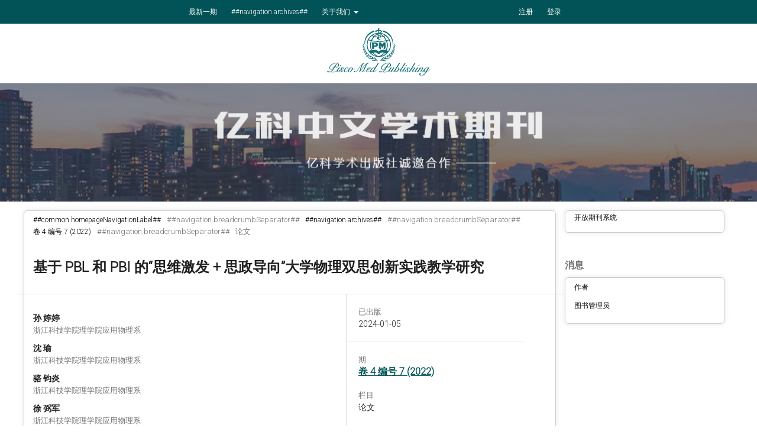

--- FILE ---
content_type: text/html; charset=utf-8
request_url: https://china.piscomed.com/index.php/jylt/article/view/15377
body_size: 17264
content:
	<!DOCTYPE html>
<html lang="zh-CN" xml:lang="zh-CN">
<head>
	<meta http-equiv="Content-Type" content="text/html; charset=utf-8">
	<meta name="viewport" content="width=device-width, initial-scale=1.0">
	<title>
		基于 PBL 和 PBI 的“思维激发 + 思政导向”大学物理双思创新实践教学研究
							| 教育论坛
			</title>

	
<meta name="generator" content="开放期刊系统 3.1.2.4">
<meta name="gs_meta_revision" content="1.1"/>
<meta name="citation_journal_title" content="教育论坛"/>
<meta name="citation_journal_abbrev" content="1"/>
<meta name="citation_issn" content="2705-0947"/> 
<meta name="citation_author" content="孙 婷婷"/>
<meta name="citation_author_institution" content="浙江科技学院理学院应用物理系"/>
<meta name="citation_author" content="沈 瑜"/>
<meta name="citation_author_institution" content="浙江科技学院理学院应用物理系"/>
<meta name="citation_author" content="骆 钧炎"/>
<meta name="citation_author_institution" content="浙江科技学院理学院应用物理系"/>
<meta name="citation_author" content="徐 弼军"/>
<meta name="citation_author_institution" content="浙江科技学院理学院应用物理系"/>
<meta name="citation_title" content="基于 PBL 和 PBI 的“思维激发 + 思政导向”大学物理双思创新实践教学研究"/>
<meta name="citation_date" content="2022"/>
<meta name="citation_abstract_html_url" content="https://china.piscomed.com/index.php/jylt/article/view/15377"/>
<meta name="citation_language" content="zh_CN"/>
<meta name="citation_keywords" xml:lang="zh" content="课程思政；大学物理；双思课堂"/>
<link rel="schema.DC" href="http://purl.org/dc/elements/1.1/" />
<meta name="DC.Creator.PersonalName" content="孙 婷婷"/>
<meta name="DC.Creator.PersonalName" content="沈 瑜"/>
<meta name="DC.Creator.PersonalName" content="骆 钧炎"/>
<meta name="DC.Creator.PersonalName" content="徐 弼军"/>
<meta name="DC.Date.created" scheme="ISO8601" content="2024-01-05"/>
<meta name="DC.Date.dateSubmitted" scheme="ISO8601" content="2024-01-05"/>
<meta name="DC.Date.issued" scheme="ISO8601" content="2022-07-05"/>
<meta name="DC.Description" xml:lang="zh" content="大学物理作为理工科大学生的公共基础课，受众广、影响大，课程思政元素丰富，因此，其在课程思政教学中能发挥独特的作用。物理学有着深邃厚重的历史底蕴、实事求是的科学精神、洞悉万物的科学思维、唯物辩证的研究方法、潜移默化的人文价值和引领科技的基础作用，这些都为大学物理课程提供了丰富多彩的思政教育元素和资源。同时，在大学物理教学课堂中，改变了以教师为中心的传统教授模式，实施以问题为导向，引导学生多角度、多层次的深入思考，培养学生的发散思维、逻辑思维，通过解决问题来主动建构自己的认知结构。通过 PBL 和 PBI 的教学手段，把思政导向和思维激发充分融入大学物理课堂，注重思维引导细节，植入思政元素内容，将大学物理课堂打造成有深度、有广度的双思课堂，既提高了学生知识运用能力，又发挥了立德树人的育人作用，引导青年学生树立了正确的价值观，坚定了“四个自信”。"/>
<meta name="DC.Identifier" content="15377"/>
<meta name="DC.Identifier.URI" content="https://china.piscomed.com/index.php/jylt/article/view/15377"/>
<meta name="DC.Language" scheme="ISO639-1" content="zh"/>
<meta name="DC.Rights" content="##submission.copyrightStatement##"/>
<meta name="DC.Rights" content=""/>
<meta name="DC.Source" content="教育论坛"/>
<meta name="DC.Source.ISSN" content="2705-0947"/>
<meta name="DC.Source.URI" content="https://china.piscomed.com/index.php/jylt"/>
<meta name="DC.Subject" xml:lang="zh" content="课程思政；大学物理；双思课堂"/>
<meta name="DC.Title" content="基于 PBL 和 PBI 的“思维激发 + 思政导向”大学物理双思创新实践教学研究"/>
<meta name="DC.Type" content="Text.Serial.Journal"/>
<meta name="DC.Type.articleType" content="论文"/>
	<link rel="stylesheet" href="https://china.piscomed.com/index.php/jylt/$$$call$$$/page/page/css?name=stylesheet" type="text/css" /><link rel="stylesheet" href="https://china.piscomed.com/lib/pkp/styles/fontawesome/fontawesome.css?v=3.1.2.4" type="text/css" /><link rel="stylesheet" href="https://china.piscomed.com/public/site/sitestyle.css?v=3.1.2.4" type="text/css" />
<link rel="stylesheet" href="/public/site/css/index.css" type="text/css" />
</head>
<body class="pkp_page_article pkp_op_view" dir="ltr">

	<div class="cmp_skip_to_content">
		<a href="#pkp_content_main">##navigation.skip.main##</a>
		<a href="#pkp_content_nav">##navigation.skip.nav##</a>
		<a href="#pkp_content_footer">##navigation.skip.footer##</a>
	</div>
	<div class="pkp_structure_page sinchn">


				<header class="pkp_structure_head header" id="headerNavigationContainer" role="banner">
			<div class="pkp_head_wrapper ">

			
							
		
               
                
				

								
									<nav class="pkp_navigation_primary_row" aria-label="##common.navigation.site##">
						<div class="pkp_navigation_primary_wrapper">
																				<ul id="navigationPrimary" class="pkp_navigation_primary pkp_nav_list">
								<li class="">
				<a href="https://china.piscomed.com/index.php/jylt/issue/current">
					最新一期
				</a>
							</li>
								<li class="">
				<a href="https://china.piscomed.com/index.php/jylt/issue/archive">
					##navigation.archives##
				</a>
							</li>
															<li class="">
				<a href="https://china.piscomed.com/index.php/jylt/about">
					关于我们
				</a>
									<ul>
																					<li class="">
									<a href="https://china.piscomed.com/index.php/jylt/about">
										##about.aboutContext##
									</a>
								</li>
																												<li class="">
									<a href="https://china.piscomed.com/index.php/jylt/about/submissions">
										投稿
									</a>
								</li>
																																									<li class="">
									<a href="https://china.piscomed.com/index.php/jylt/about/privacy">
										##manager.setup.privacyStatement##
									</a>
								</li>
																												<li class="">
									<a href="https://china.piscomed.com/index.php/jylt/about/contact">
										联系方式
									</a>
								</li>
																		</ul>
							</li>
			</ul>

				
	<ul id="navigationUser" class="pkp_navigation_users pkp_nav_list">
								<li class="profile">
				<a href="https://china.piscomed.com/index.php/jylt/user/register">
					注册
				</a>
							</li>
								<li class="profile">
				<a href="https://china.piscomed.com/index.php/jylt/login">
					登录
				</a>
							</li>
										</ul>

							
						</div>
					</nav>
												   
			</div><!-- .pkp_head_wrapper -->
		</header><!-- .pkp_structure_head -->



		<header class="pkp_structure_head logoheader" id="headerNavigationContainer" role="banner">
			<div class="pkp_head_wrapper ">

				<div class="pkp_site_name_wrapper logocenter">
							
				<div class="logoBox">
				<a href="/"><img src="/public/site/img/logo.png" alt="logo"></a>
                   	<!--							<a href="" class="is_text">教育论坛</a>
						-->
                </div>
               
                   
				</div>


				
				 
			</div><!-- .pkp_head_wrapper -->
		</header><!-- .pkp_structure_head -->



     <div class="banner" >
            <div class="bannerContent"></div>
        </div>
						<div class="pkp_structure_content has_sidebar contentCenter">
			<div id="pkp_content_main" class="pkp_structure_main content" role="main">

<div class="page page_article">
			<nav class="cmp_breadcrumbs" role="navigation" aria-label="##navigation.breadcrumbLabel##">
	<ol>
		<li>
			<a href="https://china.piscomed.com/index.php/jylt/index">
				##common.homepageNavigationLabel##
			</a>
			<span class="separator">##navigation.breadcrumbSeparator##</span>
		</li>
		<li>
			<a href="https://china.piscomed.com/index.php/jylt/issue/archive">
				##navigation.archives##
			</a>
			<span class="separator">##navigation.breadcrumbSeparator##</span>
		</li>
		<li>
			<a href="https://china.piscomed.com/index.php/jylt/issue/view/241">
				卷 4 编号 7 (2022)
			</a>
			<span class="separator">##navigation.breadcrumbSeparator##</span>
		</li>
		<li class="current" aria-current="page">
			<span aria-current="page">
									论文
							</span>
		</li>
	</ol>
</nav>
	
		<article class="obj_article_details">
	<h1 class="page_title">
		基于 PBL 和 PBI 的“思维激发 + 思政导向”大学物理双思创新实践教学研究
	</h1>

	
	<div class="row">
		<div class="main_entry">

							<ul class="item authors">
											<li>
							<span class="name">
								孙 婷婷
							</span>
															<span class="affiliation">
									浙江科技学院理学院应用物理系
								</span>
																				</li>
											<li>
							<span class="name">
								沈 瑜
							</span>
															<span class="affiliation">
									浙江科技学院理学院应用物理系
								</span>
																				</li>
											<li>
							<span class="name">
								骆 钧炎
							</span>
															<span class="affiliation">
									浙江科技学院理学院应用物理系
								</span>
																				</li>
											<li>
							<span class="name">
								徐 弼军
							</span>
															<span class="affiliation">
									浙江科技学院理学院应用物理系
								</span>
																				</li>
									</ul>
			
						
									<div class="item keywords">
				<span class="label">
										关键词:
				</span>
				<span class="value">
																		课程思政；大学物理；双思课堂															</span>
			</div>
			
			<div class="item">
				<h3 class="label">镜像</h3>
				<button><a href="/api_v1.php/export/downloadCnkiHtml?id=15377 && j=jylt">知网镜像</a></button>
				|
				<button><a href="/api_v1.php/export/downloadWfHtml?id=15377 && j=jylt">万方镜像</a></button>

			</div>
										<div class="item abstract">
					<h3 class="label">摘要</h3>
					大学物理作为理工科大学生的公共基础课，受众广、影响大，课程思政元素丰富，因此，其在课程思政教学中能发挥独特的作用。物理学有着深邃厚重的历史底蕴、实事求是的科学精神、洞悉万物的科学思维、唯物辩证的研究方法、潜移默化的人文价值和引领科技的基础作用，这些都为大学物理课程提供了丰富多彩的思政教育元素和资源。同时，在大学物理教学课堂中，改变了以教师为中心的传统教授模式，实施以问题为导向，引导学生多角度、多层次的深入思考，培养学生的发散思维、逻辑思维，通过解决问题来主动建构自己的认知结构。通过 PBL 和 PBI 的教学手段，把思政导向和思维激发充分融入大学物理课堂，注重思维引导细节，植入思政元素内容，将大学物理课堂打造成有深度、有广度的双思课堂，既提高了学生知识运用能力，又发挥了立德树人的育人作用，引导青年学生树立了正确的价值观，坚定了“四个自信”。
				</div>
			
			

																																								
										<div class="item references">
					<h3 class="label">
						参考
					</h3>
					<div class="value">
																					<p>[1] 王国园，崔雪梅 .“基于问题的学习”教学模式在大学物理教学中的应用研究 [J]. 广西物理，2014，35（4）：48-51. </p>
															<p>[2] 刘淑红，李凤，华冰鑫 . 例谈启发式教学模式在大学物理教学中的应用 [J]. 教育教学论坛，2017（14）：217-218. </p>
															<p>[3] 杨芳，孔伟，周青军 . 问题导向学习在大学物理教学中的应用 [J]. 教育现代化，2018，5（48）：284-285. </p>
															<p>[4] 王小力 . 大学物理课程思政研究与实践 [J]. 中国大学教学，2020（10）：54-57. </p>
															<p>[5] 李国娟 . 课程思政建设必须牢牢把握五个关键环节 [J]. 中国高等教育，2017（Z3）：30-31. </p>
																		</div>
				</div>
			
		</div><!-- .main_entry -->

		<div class="entry_details">

						
									
							<div class="item published">
					<div class="label">
						已出版
					</div>
					<div class="value">
						2024-01-05
					</div>
				</div>
			
						
						<div class="item issue">
				<div class="sub_item">
					<div class="label">
						期
					</div>
					<div class="value">
						<a class="title" href="https://china.piscomed.com/index.php/jylt/issue/view/241">
							卷 4 编号 7 (2022)
						</a>
					</div>
				</div>

									<div class="sub_item">
						<div class="label">
							栏目
						</div>
						<div class="value">
							论文
						</div>
					</div>
							</div>

						
						
			

		</div><!-- .entry_details -->
	</div><!-- .row -->

</article>

	

</div><!-- .page -->

	</div><!-- pkp_structure_main -->

									<div class="pkp_structure_sidebar left" role="complementary" aria-label="##common.navigation.sidebar##">
				<div class="pkp_block block_developed_by">
	<div class="content">
		<a href="http://pkp.sfu.ca/ojs/">
			开放期刊系统
		</a>
	</div>
</div>
<div class="pkp_block block_information">
	<span class="title">消息</span>
	<div class="content">
		<ul>
										<li>
					<a href="https://china.piscomed.com/index.php/jylt/information/authors">
						作者
					</a>
				</li>
										<li>
					<a href="https://china.piscomed.com/index.php/jylt/information/librarians">
						图书管理员
					</a>
				</li>
					</ul>
	</div>
</div>

			</div><!-- pkp_sidebar.left -->
			</div><!-- pkp_structure_content -->

<div id="pkp_content_footer" class="pkp_structure_footer_wrapper" role="contentinfo">
<div class="footer">
            <div class="center">
                <div class="infor">
                    <p style="margin-bottom: 30px;">
                    亿科学术出版社一开始专注于推进医学研究，但随着科学、技术和医学各个领域的进步，亿科决定涉足所有研究领域，出版高质量的期刊，支持全球学术和各个专业领域。
                    </p>
                    <div>
                        <p class="iconInfor">
                            <img class="icon" src="/public/site/img/dress.png" alt="">
                            <span> 73 Upper Paya Lebar Road, #07-02B, Centro Bianco, Singapore 534818</span>
                        </p>
                        <p class="iconInfor">
                            <img class="icon" src="/public/site/img/email.png" alt="">
                            <span>contact@piscomed.com</span>
                        </p>
                    </div>
                </div>
                <div class="links">
                    <div>
                        <img src="/public/site/img/footer_box_icon1.png" alt="">
                    </div>
                    <div>
                        <img src="/public/site/img/footer_box_icon2.png" alt="">
                    </div>
                    <div>
                        <img src="/public/site/img/footer_box_icon3.png" alt="">
                    </div>
          


                </div>
                    <div class="links" style='margin-left:10px'>
                   
                    <div>
                        <img src="/public/site/img/footer_box_icon4.png" alt="">
                    </div>
                    <div>
                        <img src="/public/site/img/footer_box_icon5.jpg" alt="">
                    </div>


                </div>
            </div>
        </div>
	<!--<div class="pkp_structure_footer">

		
		<div class="pkp_brand_footer" role="complementary">
			<a href="https://china.piscomed.com/index.php/jylt/about/aboutThisPublishingSystem">
				<img alt="关于这个期刊系统" src="https://china.piscomed.com/templates/images/ojs_brand.png">
			</a>
		</div>
	</div>-->
</div><!-- pkp_structure_footer_wrapper -->

</div><!-- pkp_structure_page -->

<script src="https://china.piscomed.com/lib/pkp/lib/vendor/components/jquery/jquery.min.js?v=3.1.2.4" type="text/javascript"></script><script src="https://china.piscomed.com/lib/pkp/lib/vendor/components/jqueryui/jquery-ui.min.js?v=3.1.2.4" type="text/javascript"></script><script src="https://china.piscomed.com/lib/pkp/js/lib/jquery/plugins/jquery.tag-it.js?v=3.1.2.4" type="text/javascript"></script><script src="https://china.piscomed.com/plugins/themes/default/js/lib/popper/popper.js?v=3.1.2.4" type="text/javascript"></script><script src="https://china.piscomed.com/plugins/themes/default/js/lib/bootstrap/util.js?v=3.1.2.4" type="text/javascript"></script><script src="https://china.piscomed.com/plugins/themes/default/js/lib/bootstrap/dropdown.js?v=3.1.2.4" type="text/javascript"></script><script src="https://china.piscomed.com/plugins/themes/default/js/main.js?v=3.1.2.4" type="text/javascript"></script>


</body>
</html>


--- FILE ---
content_type: text/css
request_url: https://china.piscomed.com/public/site/sitestyle.css?v=3.1.2.4
body_size: 12371
content:
@import url(https://fonts.googleapis.com/css?family=Josefin+Sans);
@import url(https://fonts.googleapis.com/css?family=Fredericka+the+Great);
@import url(https://fonts.googleapis.com/css?family=Roboto:300);
@font-face {
  font-family: 'iconfont';  /* project id 1482517 */
  src: url('//at.alicdn.com/t/font_1482517_pyuu06w1esr.eot');
  src: url('//at.alicdn.com/t/font_1482517_pyuu06w1esr.eot?#iefix') format('embedded-opentype'),
  url('//at.alicdn.com/t/font_1482517_pyuu06w1esr.woff2') format('woff2'),
  url('//at.alicdn.com/t/font_1482517_pyuu06w1esr.woff') format('woff'),
  url('//at.alicdn.com/t/font_1482517_pyuu06w1esr.ttf') format('truetype'),
  url('//at.alicdn.com/t/font_1482517_pyuu06w1esr.svg#iconfont') format('svg');
}

input,select,textarea{
    overflow:hidden;
    
    border:1px solid #ccc !important;

}
body{
    background:#fff !important;
}
.iconfont{
  font-family:"iconfont" !important;
  font-size:12px;font-style:normal;
  -webkit-font-smoothing: antialiased;
  -webkit-text-stroke-width: 0.2px;
  -moz-osx-font-smoothing: grayscale;
}
*{
	font-family: 'Roboto', sans-serif;
}

#main {
    padding-bottom: 15px;
    border-bottom: solid 1px #B9B9B9;
}

#header h1 {
	font-family: 'Fredericka the Great', cursive;
	font-size: 40px;
}

div a, a:link, a:hover, a:visited {
	font-size: 12px;
	color: #000000;
}

div a:hover {
	color: #41C4EE;
}

li > a {
	font-size: 15px;
	color: #555;
}

#content ul li a {
    color: #555;
    line-height: 24px;
}

ul.menu a:hover {
    font-size: 15px; 
}

ul.menu a:hover, #breadcrumb a:hover, .ULclass2 a:hover, #content a:hover, div#notification.block a:hover, div#sidebarInformation.block a:hover   {
    color: #41C4EE;
}

/*sidebar titles*/
.blockTitle, .blockSubtitle{
	display: block;
	text-align: left;
    font-family: 'Roboto', sans-serif;
    font-size: 25px;
    color: #000000;
}

.blockSubtitle {
	margin-bottom: 19px;
}

#sidebar div.block span.blockTitle{
	display: block;
	font-family: 'Roboto', sans-serif;
	font-size: 25px;
	color: #000000;
	text-transform:capitalize;
	padding-left: 7%;
}

#sidebarEditor, #sidebarAuthor {
	padding-left: 7%
}

#sidebarEditor li, #sidebarAuthor li{
	text-decoration: underline;
	color: #000000;
}

#content .instruct, p, td label{
	font-size: 16px;
}

#content .textArea {
	height: auto;
}

#content h4>a{
    font-weight: bold;
    font-size: 20px;
    color: #555;
}

/*sidebar text*/
#sidebarUser, #sidebar label {
	color: #000000;
	font-size: 13px;
}

/*sidebar content align left*/
div#sidebarUser{
	text-align: left;
}

div#notification.block a, div#sidebarInformation.block a {
    text-decoration: underline;
}

/*sidebar field width*/
#simpleSearchInput {
	width:80%;
}

input#simpleQuery.textField, select#searchField.selectMenu {
	width: 100%;
}

#sidebar div.block label, select#languageSelect.selectMenu{
	margin: 2px 8%;
}

#sidebar div.block input.button {
	margin: 6px 8%; 
	
}


.button{
	overflow:hidden !important;
	background:#19bbc4 !important;
	border-radius:4px !important;
	padding:5px 15px !important;
	line-height:auto !important;
	height:auto !important;
	cursor:pointer !important;
	font-weight: normal !important;
}

input.textField, select.selectMenu, textarea.textArea, input.uploadField {
	margin-bottom:auto;
	width: 80%;
}

#content a{
	color: #555;
	font-size: 16px;
}

#content ul > li{
    margin-left: 20px;
    list-style-type:disc;
}

#side-menu {
    width: 160px; 
    margin: 10px 10px 10px 0; 
    font-weight: bold; 
    box-shadow: 3px 3px 5px #888888;
}

#side-menu a{
    text-decoration: none; 
    background: #3CC1FA; 
    padding: 7px 10px 7px 10px; 
    color: white; 
    display: block; 
    border: 2px solid #3CC1FA; 
}

#side-menu a:hover {
    background:white;
    color:#3CC1FA;
    transition:0.4s;
}

#cover_section {
	padding-top: 3px; 
	padding-left: 40px; 
	position: relative; 
	float: left;
}
	
#cover-img {
	box-shadow: 2px 2px 5px #888888; 
	width: 120px;
}

#issn_section {
	top: 3px; 
	text-align: right; 
	position: relative; 
	float: right; 
	clear: left;
	font-size: 10px;
}

.journalDescription p, .journalDescription li{
    font-size: 16px;
	color: #555;
}

div#sidebarDevelopedBy, div#sidebarHelp {
	visibility: hidden;
	height: 0px;
}

#content select.selectMenu, input.textField {
	width: auto;
}

.ebm-name {
	font-size: 20px;
	text-decoration: underline;
}

div.articleToolItem {
	padding-left: 15px;
}

div#sidebarRTArticleTools.block a:hover {
	color:#3CC1FA;
}

div#sidebarRTArticleTools.block {
	padding-bottom: 20px;
}

/*for PiscoMed Common OJS leftSideTabs created by Justin on 29/06/2017*/
.tab {
	width: 170px; 
	margin: 0 10px 0 0; 
	box-shadow: 3px 3px 5px #888888;
}
.tablinks {
	width: 170px;
    background-image: linear-gradient(40deg,#01b2bb 0%,#015357 100%);
    padding: 7px 10px;
    color: white;
    display: block;
    border:none;
    text-align: left;
    transition: 0.4s;
    font-weight: bold;
	font-size: 16px;
    min-height: 45px;
}
.tablinks:hover  {
	 background: linear-gradient(40deg,#015357 0%,#01b2bb 100%);
	color: #fff; 
}
div.tab button.active{
	background-image: linear-gradient(to right,#01c2e6 0%,#1160ff 100%);
	border:none;
	outline:none
}
/*End Left Tabs*/

/*Show-Hide List added by Justin on 21/06/2017*/
.sh-list { 
	list-style-type: none; 
	padding-left: 0px!important;
}
.sh-label{
	/*style later*/
}
.sh-input { 
	display: none; 
}
.sh-input ~ div { 
	max-height: 0;
	max-width: 0;
	overflow: hidden;
	white-space:wrap;
   	text-align:justify;
}
.sh-input:checked ~ div {
	max-height: 100%;
	max-width: 100%;
}
/*End Show-Hide List*/

#navbar{
	height:30px !important;
	line-height:30px !important;
	background-color: #015357;
}
#navbar li a {
	font-size:14px !important;
}
#navbar ul{
	float:right;
}
.menu{
	padding:0;
	margin:0;
}
.nav-sec{
	background-color: #015357; 
}
.logozone{
	padding:15px 0;
	background:#fff;
	box-shadow: 0 0 10px rgba(0, 0, 0, 0.1); 
}
#body{
	margin-top:0px;
	width:75%;
	margin:0 auto;
	background:#fff;
}
.breadcrumb font{
	text-align:left;
	float:left;
	padding:15px 0;
	font-weight:bold;
}
#main{
	border:none;
	background:#fff;
	box-shadow: 0 0 10px rgba(0, 0, 0, 0.1); 
border-radius:6px;
border:1px solid #ccc;
}
#bigBG{
	border:none;
}

#rightSidebar{
	background:#fff;
	border-radius:6px;
border:1px solid #ccc;
box-shadow: 0 0 10px rgba(0, 0, 0, 0.1); 
}
#sidebarUser table{
	width:100%;
}
#sidebarUser table input[type='text'],#sidebarUser table input[type='password']{
	width:80%;
	background:#f1f1f1
}

.selectMenu{
	background:#f1f1f1 !important;
	padding:4px 0 !important;
	height:auto !important;
	
}
textarea{
	background:#f1f1f1 !important;
}
.textField{
	background:#f1f1f1 !important;
}
#sidebarLanguageToggle{
	border:none !important;
	padding-bottom:20px !important;
}

#content h3{
	padding:0 !important;
	padding-left: 15px !important;
	font-family:'arial' !important;
}
.foot-func{
	margin-bottom:15px !important;
}
.foot-func a{
	border-radius:4px !important;
	overflow:hidden !important;
	padding:5px 10px !important;
	background: #19bbc4 !important;
	color:#fff !important;
	font-size:14px !important;
	text-decoration:none
}

#sidebarUser{
	border-bottom:none !important;
}
#sidebarFontSize{
	border:none !important;
}

.site-footer {
   background:#015357;

    background-position: center center;
    background-repeat: repeat-x;
    background-attachment: scroll;
    color: #ccc;
    font-size: 14px;
    position: relative;
}
.footer-info{
	width:100%;
}
#text01{
	width:100%;
}
.site-footer .footer-widgets {
    padding: 30px 0 0 0;
}
.menu-sample-pages-container{

    margin-top:15px;
}
.two-columns{
    padding-left:20px;
    margin-top:20px;
}
.two-columns a{
    font-size:16px;
    font-weight:400
}
.site-footer .footer-widgets .widget .widget-title {
    color: #fff;
    border-bottom: none;
    padding-bottom: 0;
}

.site-footer .widget.widget_nav_menu {
    width: 16.666666666666668%;
    float: left;
    padding: 0 15px;
}

.site-footer .footer-widgets .widget.widget_nav_menu ul li a {
    display: inline-block;
    margin-bottom: 5px;
    position: relative;
    padding-left: 25px;
    -moz-transition:.5s; 
    -ms-transition:.5s; 
    -o-transition:.5s;
    transition: .5s;
    font-weight:400;
}
.footer-content{
	clear:both;
}

.site-footer .footer-widgets .widget a {
    color: #ccc;
}
.nav_list ul li a{
	font-size:14px;
}
.nav_list ul li  {
	width:100% !important;
	display:block !important;
}
.nav_list ul li a:after {
    position: absolute;
    content: "→";
    color: #fff;
    left: 0;
    top: 0;
    font-size: 13px;
}

.nav_list ul li a:hover {
    padding-left:30px !important;
    color: #fff;
    font-size:14px !important;

}
.nav_list .menu{
	padding-left:0 !important;
}

.site-footer .footer-widgets .widget .footer-info .button {
    color: #fff;
    margin-top: 30px;
}

.site-footer .footer-widgets .widget .footer-info i {
    font-size: 14px;
    color: #fff;
    width: 18px;
}

.site-footer #text01 {
    width: 50%;
    float: left;
    padding: 0 15px;
    margin-bottom: 60px;
}

.site-footer .footer-content {
    border-top: 1px solid rgba(255, 255, 255, 0.07);
    padding: 10px 0;
}

.site-footer .social-links {
    float: right;
}

.site-footer .social-links a {
    float: left;
    display: block;
    margin-left: 10px;
}

.site-footer .copyright-content {
    margin-top: 3px;
}

.site-footer .copyright a {
    color: #fff;
}

.site-footer .copyright a:hover {
    text-decoration: underline;
}
.footer-social i{
    color:#859098;
}
.footer-social a:hover i{
    color:#fff;
	
}
.widget_nav_menu li a img{
	width:110px;
	height:40px;
}
.value_links a{
	background:#fff;
	padding-left:0 !important;
}
.value_links .menu{
	padding-left:0 !important;
}
#customblock-Editor-in-Chief,#sidebarUser{
	border:none !important;
}
#sidebarKeywordCloud{
	border-top:none !important;
}
#customblock-Submit-Your-Manuscript{
	border-bottom:none !important;
}
#sidebarKeywordCloud{
	padding-bottom:35px;
}
#announcementsHome h3{
	padding:10px 0 5px 5px !important;
	height:100%;
}
.title{
	padding-top:15px !important;
}
.title h2{
	font-weight:bold !important;
	color:#000 !important;
	background:#fff !important;
	padding-left: 0  !important;
	margin-bottom:0 !important;
	padding-bottom:0 !important;
}
.more a{
padding:5px 10px;
border-radius:4px;
overflow:hidden;
background:#147075;
color:#fff !important;
text-decoration:none;

}

.details{
	margin-top:15px;
	
	padding-bottom:30px;
	overflow:hidden;
}
.tocArticle{
	box-shadow: 0 2px 4px 0 rgba(0,0,0,0.16),0 2px 10px 0 rgba(0,0,0,0.12)!important;
    background-color: #fff!important;
    border-radius: 4px!important;
    width:100%;
    margin:15px 0;
    padding:20px 15px 20px 15px;
}
.tocSectionTitle{
	    display: inline-block;
    /* font-family: "Helvetica Neue",Helvetica,Roboto,Arial,sans-serif; */
    font-weight: normal;
    line-height: 1;
    margin-bottom: auto;
    position: relative;
    text-align: center;
    text-decoration: none;
    white-space: nowrap;
    background-color: #3fa4f0;
    color: #fff;
    font-size: 11px;
    padding: 3px 6px;
    margin-top: 0px;
    border-radius: 2px;
    }

    .tocView a{
    	color: #3fa4f0 !important;
    box-shadow: #3fa4f0 0 0px 0px 1px inset;
    -webkit-transition: all 200ms cubic-bezier(0.390, 0.500, 0.150, 1.360);
    -moz-transition: all 200ms cubic-bezier(0.390, 0.500, 0.150, 1.360);
    -ms-transition: all 200ms cubic-bezier(0.390, 0.500, 0.150, 1.360);
    -o-transition: all 200ms cubic-bezier(0.390, 0.500, 0.150, 1.360);
    transition: all 200ms cubic-bezier(0.390, 0.500, 0.150, 1.360);
    display: inline-block;
    border-radius: 4px;
    padding: 4px 7px;
    font-size: 1.2em;
    text-decoration:none;
    }

--- FILE ---
content_type: text/css
request_url: https://china.piscomed.com/public/site/css/index.css
body_size: 18567
content:
* {
    margin: 0;
    padding: 0;
}

ul {
    list-style: none;
    /* 取消列表项的符号样式 */
    padding: 0;
    /* 取消内边距 */
    margin: 0;
    /* 取消外边距 */
}

.sinchn {
    width: 100%;
    min-height: 100vh;
}

.sinchn .header {
    width: 100%;
 display: flex;
    background-color: #015357;
     justify-content: space-around;
}

.sinchn .logoheader {
    width: 100%;
    height: 100px;
    display: flex;
    background-color: #fff;
        justify-content: center;

}
.logoBox{
    display:flex;
    height:100px;
        justify-content: center;
            align-items: center
}

.sinchn .header .center {
      width: 1200px;
    height: 35px;
    margin: auto;
    display: flex;
    align-items: center;
    justify-content: space-between;
    flex-direction: row-reverse;
}
.logocenter .logocenter{
      display: flex;
}


.sinchn .header .logocenter {
      width: 1200px;
    height: 35px;
    margin: auto;
    display: flex;
    align-items: center;
    justify-content: space-between;
   
}


.sinchn .header .center .logoBox {
    height: 50px;
    overflow: hidden;
    flex-shrink: 0;
}

.sinchn .header .center .logoBox img {
    height: 100%;
}

.sinchn .header .center ul {
    display: flex;
    align-items: center;
    font-size: 16px;
    font-weight: bold;
}

.sinchn .header .center ul li a {
    padding: 10px 20px;
    cursor: pointer;
    font-weight:normal;
  
}
.sinchn .header .center ul li a{
    color:#fff;
}
.sinchn .header .center ul .back {
    padding: 10px 20px;
    border: 1px solid #015357;
    cursor: pointer;
    border-radius: 3px;
    margin-left: 10px;
}

.sinchn .header .center ul li a:hover {
    background-color: #000;
    text-decoration: underline;
    color: #ffffff;
  
    text-decoration:none;
}

.sinchn .banner {
    width: 100%;
    height: 200px;
    background: url(../img/bannerBg.jpg) center center;
    background-size: cover;
    font-size: 50px;
    font-weight: bolder;
    color: #ffffff;
    display: flex;
    align-items: center;
    justify-content: center;
}

.sinchn .contentCenter {
    width: 1200px;
  
    display: block;
    align-items: top;
}

.sinchn .contentCenter .operating {
    width: 100%;
}

.sinchn .contentCenter .operating ul {
    padding: 20px;
    background-color: #fff;
    margin-bottom: 20px;
    
    line-height: 30px;
}

.sinchn .contentCenter .operating .cardTitle {
    color: #015357
    font-size: 16px;
    font-weight: bold;
    display: flex;
    align-items: center;
   
    margin-bottom: 20px;
}

.sinchn .contentCenter .operating .cardTitle img {
    width: 20px;
    margin-right: 5px;
}

.sinchn .contentCenter .operating ul .item {
    cursor: pointer;
    padding: 0 10px;
}

.sinchn .contentCenter .operating ul .item:hover {
    background-color: #015357;
    color: #ffffff;
}

/*.sinchn .contentCenter .content {
    width: 100%;
    padding: 0px;
}
*/
.sinchn .contentCenter .content .inputBox {
    height: 40px;
    width: 600px;
    border: 1px solid #d8d8d8;
    border-radius: 3px;
    position: relative;
    overflow: hidden;
}

.sinchn .contentCenter .content .inputBox>input {
    border: none;
    width: calc(100% - 70px);
    height: 100%;
    padding: 5px 55px 5px 15px;
    font-size: 15px;
}

.sinchn .contentCenter .content .inputBox>input:focus {
    outline: none;
}

.sinchn .contentCenter .content .inputBox .button {
    position: absolute;
    right: 0px;
    top: 50%;
    transform: translateY(-50%);
    width: 50px;
    height: 100%;
    background-color: #015357;
    display: flex;
    justify-content: center;
    align-items: center;
    border: 1px solid #015357;
    border-radius: 0 3px 3px 0;
    cursor: pointer;
}

.sinchn .contentCenter .content .inputBox .button>img {
    width: 20px;
}

.sinchn .contentCenter .content .title {
    margin-top: 20px;
    font-size: 16px;
    font-weight: bold;
    color: #015357;
}
.sinchn .contentCenter .content .title a {

    color: #015357;
}

.sinchn .contentCenter .content .line {
    width: 100%;
    height: 1px;
    background-color: #015357;
    margin: 10px 0 20px;
}

.sinchn .contentCenter .content .journalListBox {
    width: 100%;
    display: flex;
    align-items: flex-start;

    flex-wrap: wrap;
    justify-content: space-around;
}

.sinchn .contentCenter .content .journalListBox .journalBox {
    width: calc(100% - 15px);
    padding: 15px;
    background-color: #fff;
    
    display: flex;
    align-items: top;
    position: relative;
    margin: 0 15px 0px 0;
    height:195px;

}

.sinchn .contentCenter .content .journalListBox .journalBox .bookFace {
    margin-right: 20px;
    width: 100px;
    overflow: hidden;
    flex-shrink: 0;
}

.sinchn .contentCenter .content .journalListBox .journalBox .bookFace img {
    width: 100%;
}

 .journalTit a{
    font-size: 18px;
    font-weight: bold;
    color: #015357;
    margin-bottom:0 px;
    display: -webkit-box;
    -webkit-box-orient: vertical;
    overflow: hidden;
    -webkit-line-clamp: 2;
    /* 控制显示的行数 */
    cursor: pointer;
    display:block;
    line-height:40px;
}
 .journalTit{
    margin:0 !important;
    height:40px;
    width:100%;
    background-color:#E3E3E3;
    padding-left: 15px;
}
.journalTit:hover {
    text-decoration: underline;
}
.cmp_button_wire,.obj_galley_link {
    display: inline-block;
    padding: 0 1em;
    background: #fff;
    border: 1px solid #015357;
    border-radius: 3px;
    font-size: 13px;
    line-height: 28px;
    color: #015357;
    text-decoration: none
}
.cmp_button_wire:hover,.cmp_button_wire:focus,.obj_galley_link:hover,.obj_galley_link:focus {
    background: #015357;
    color: #fff
}

.sinchn .contentCenter .content .journalListBox .journalBox .journalInfo .journalIntroduce {
    font-size: 14px;
    color: #818181;
    margin-bottom: 10px;
    display: -webkit-box;
    -webkit-box-orient: vertical;
    overflow: hidden;
    -webkit-line-clamp: 3;
    /* 控制显示的行数 */
}

.journalIntroduce td{
      display: -webkit-box;
    -webkit-box-orient: vertical;
    overflow: hidden;
    -webkit-line-clamp: 3;
}

.journalIntroduce td:nth-child(2){
    display:none;
}
 .buttons a{
  padding: 5px 0px;
    font-size: 14px;
    color: #FFFFFF;
    background-color: #015357;
    border-radius: 3px;
    margin-right: 0px;
    cursor: pointer;
    text-decoration:none;
}

 .button {
    padding: 5px 10px;
    font-size: 14px;
    color: #FFFFFF;
    background-color: #015357 !important;
    border-radius: 3px;
    margin-right: 10px;
    cursor: pointer;
}

.sinchn .footer {
    width: 100%;
    background-color: #015357;
    margin-top: 50px;
    border-top: 1px solid #015357;
}

.sinchn .footer .center {
    width: 1200px;
    margin: auto;
    display: flex;
    align-items: flex-start;
    color: #FFFFFF;
    padding: 50px 0;
    font-size: 14px;
}

.sinchn .footer .center .infor {
    width: 60%;
    margin-right: 50px;
}

.sinchn .footer .center .infor .icon {
    width: 20px;
    margin-right: 10px;
}

.sinchn .footer .center .infor .iconInfor {
    display: flex;
    align-items: center;
    margin-bottom: 5px;
}

.sinchn .footer .center .links {
    width: 10%;
}

.sinchn .footer .center .links>div {
    background-color: #FFFFFF;
    width: 100%;
    margin-bottom: 10px;
}

.sinchn .footer .center .links>div img {
    width: 100%;
}

@media screen and (max-width: 769px) {
    .sinchn .header .center {
        width: calc(100% - 30px);
        overflow: hidden;
        padding: 0 15px;
    }

    .sinchn .contentCenter {
        width: calc(100% - 30px);
        flex-wrap: wrap;
        padding: 0 15px 0 15px;
    }

    .sinchn .contentCenter .operating {
        width: 100%;
        font-size: 14px;
    }

    .sinchn .contentCenter .content .inputBox {
        width: 100%;
    }

    .sinchn .contentCenter .content {
        width: 100%;
    }

    .sinchn .banner {
        height: 200px;
        margin-bottom: 20px;
        font-size: 25px;
    }

    .sinchn .header .center .logoBox {
        height: 30px;
    }

    .sinchn .header .center ul {
        display: none;
    }

    .sinchn .contentCenter .content .journalListBox .journalBox {
        width: calc(100% - 30px);
    }
    .sinchn .contentCenter .content .journalListBox .journalBox .journalInfo .journalTit{
        font-size: 14px;
    }
    .sinchn .contentCenter .content .journalListBox .journalBox .journalInfo .journalIntroduce{
        font-size: 12px;
    }
    .sinchn .contentCenter .content .journalListBox .journalBox .journalInfo .buttons{
        bottom: 10px;
        flex-wrap: wrap;
    }
    .sinchn .contentCenter .content .journalListBox .journalBox .journalInfo .button{
        margin-bottom: 5px;
        font-size: 12px;
    }
    .sinchn .footer .center {
        width: calc(100% - 30px) !important;
        padding: 50px 15px;
        flex-wrap: wrap;
    }

    .sinchn .footer .center .infor {
        width: 100%;
        margin-bottom: 20px;
    }

    .sinchn .footer .center .links {
        width: auto;
        display: flex;
        flex-wrap: wrap;
        justify-content: space-between;
    }

    .sinchn .footer .center .links>div {
        width: 100px;
        margin-right: 10px;

    }

    .sinchn .banner .centerbot {
        display: none;
    }

}


@media (min-width: 992px){
.has_site_logo .pkp_head_wrapper {
    padding-top: 0px;
} 
.pkp_structure_sidebar {
    float: right;
    width: 300px;
}
.pkp_structure_main {
    float: left;
    
}

.pkp_structure_main {
   
    padding: 30px 0px 90px;

}

.pkp_structure_content {
    padding-top: 0px;
}

.pkp_page_index .journals .thumb {
    padding-right: 5px;
}




}
.pkp_head_wrapper {
      padding-top: 0px;
}
.pkp_head_wrapper 
.dropdown-menu{
    display: block !important;

}
.pkp_nav_list>li:last{
    padding: 10px 20px;
    border: 1px solid #015357;
    cursor: pointer;
    border-radius: 3px;
    margin-left: 10px;
}


.pkp_structure_main:before, .pkp_structure_main:after {
   
    width: 0px;
    
}
.pkp_page_index .journals>ul>li {
   
    border-top: none !important;
}
.pkp_navigation_primary_row{
    background-color:#015357;
    opacity:1;
}
 
.pkp_head_wrapper {
    overflow:visible;
}

.task_count{
    background:#015357;
    width:20px;
    height: 20px;
    border-radius:50%;
    display:inline-block;
    text-align:center;
    color:#fff;
    font-weight:normal;
}

@media (min-width: 768px){
.pkp_page_index .journals .thumb+.body {
    float: right;
    width: 90%;
}
}

#pkp_content_main{
    box-shadow: 0 0 10px rgba(0, 0, 0, 0.1);
    border-radius: 6px;
    border: 1px solid #ccc;
    
    margin-top:15px;
}

.content{
     box-shadow: 0 0 10px rgba(0, 0, 0, 0.1);
    border-radius: 6px;
     border: 1px solid #ccc;
    padding:0px 15px 15px 15px;
 
}


@media (min-width: 992px){
.pkp_block {
    padding: 15px;
}
}

@media (min-width: 1200px){
.pkp_structure_main {
    width: 900px;
}
}


 .obj_issue_toc .galleys:before,.obj_issue_toc .section:before {
        content: '';
        position: absolute;
        top: 45px;
        left: 40px;
        width: 91%;
        border-top: 1px solid #ddd
    }

.pkp_navigation_primary_wrapper{
    display: flex;
    flex-direction: row;
    background-color: #015357;
    align-content: center;
    justify-content: space-between;
}


.pkp_navigation_users >li>a {
    margin: 0 1em;
    padding: 10px 0 8px;
    border-bottom: 2px solid transparent;
    color: #fff;
}
 .pkp_nav_list{
   display: flex;
    flex-direction: row;
    justify-content: flex-end;
}


.xqbanner{ width:100%; height:auto; position:relative; padding:20px 0; border-top:#d7d7d7 1px  solid; border-bottom:#d7d7d7 1px solid; background:url(../images/xqbg.jpg)#fff right center no-repeat; background-size:auto 100%}
.xqjszi{ width:96%; margin:0 auto; max-width:62%; display: flex;   justify-content: space-between; position:relative     }
.xqlogo{ width:110px; height:auto; }
.xqlogo img{ width:100%; height:auto;border:#eee 1px solid;}

.xqzi{ width:calc(100% - 140px); box-sizing:border-box}
.xqzi h1{ display:block; font-size:40px; font-weight:bold; display: flex;     align-items: center;}
.xqzi h1 em{ color:#f68111; font-size:20px; padding-left:30px}
.xqzi h1 em img{ height:25px; width:auto; padding-right:10px}
.xqzi h2{ display:block; font-size:20px; font-weight:bold}

.xqzi p{ display:block; margin-top:20px; color:#757783; font-size:14px; line-height:23px;}
.xqbiao{ position:absolute; right:0; bottom:0px}
.xqbiao img{ width:100px; height:auto}

.pkp_page_index .additional_content {
    padding-top: 0;
}

.additional_content{
    padding:0 !important;
    margin:0 !important;
}

.k1{  padding:10px; box-sizing:border-box; }
.k1 ul li{ margin-bottom:10px; font-size:16px; color:#fff; transition:all 0.6s;}
.k1 ul li:hover{ transform:translateY(-5px); transition:all 0.6s}
.k1 ul li a{color:#fff}
.k1 ul li:last-child { margin-bottom:0}
.k1 ul li img{ max-width:100%; height:auto}
.k1 ul li:nth-child(2){ background:#255d42; line-height:50px; padding-left:10px;}
.k1 ul li:nth-child(2) img{ height:20px; width:auto; padding-right:5px}
.k1 ul li:nth-child(3){ background:#255d42; line-height:50px;padding-left:10px;}
.k1 ul li:nth-child(3) img{ height:20px; width:auto;padding-right:5px}

.k1.yig ul li{background:#255d42; line-height:50px; padding-left:10px;}
.k1.yig ul li img{height:20px; width:auto; padding-right:5px}

.k2{   box-sizing:border-box; margin-top:20px}
.nbt{ border-left:#255d42 7px solid; line-height:37px; margin:10px 0; font-size:20px; font-weight:bold; color:#323232; padding-left:15px; box-sizing:border-box}
.k2 ul{ margin:10px; margin-top:0; box-sizing:border-box;}

.k2 ul li{ font-size:14px; position:relative;}
.k2 ul li a{ display:block; line-height:23px; padding-left:20px; color:#666; transition:all 0.6s; margin-top:5px}
.k2 ul li a:hover{ padding-left:30px; color:#a40000;transition:all 0.6s}
.k2 ul li:before{ content: ">"; font-family: "iconfont"; position:absolute; left:0; font-size:14px; line-height:33px }

.k3{ background:#f8f8f8; overflow:hidden; margin-top:20px; padding-bottom:20px}
.k4{ margin-top:20px}
.k4 img{ width:100%; height:auto}
.k2 ul{
    padding:0 10px !important;
}


.xq1{  padding:15px; box-sizing:border-box; margin-bottom:20px; overflow:hidden;display:flex;justify-content: center;}
.xqpic{ float:left; width:250px; height:auto}
.xqpic img{ width:100%; height:auto}


.xqjs{ float:right;width:calc(90%);}
.xqjs h3{ display:block; font-size:20px; font-weight:bold; margin-top:15px; margin-bottom:10px;color:#333}

.xqjs p{ color:#767676; font-size:16px; line-height:22px}
.xqjs p a{ color:#a40000; font-size:12px}

.obj_issue_toc .published{
    display:none;
}

.obj_issue_toc .sections:not(:first-child) {
    margin-top: 0px !important;
}


.lib_Contentbox{
    clear: both;
    margin-top: 0px;
    border-top: none;
    height: auto;
    border: #d1d1d1 1px solid;
    padding: 0;
}

.obj_issue_toc .galleys:before, .obj_issue_toc .section:before {
    content: '';
    position: absolute;
    top: 45px;
    left: 0;
    width: 100%;
    border-top: 0px solid #ddd;
}
.lbzs {
    margin: 15px;
}


    .tit {
    float: left;
    display: inline-block;
    cursor: pointer;
    width: auto;
    color: #333;
    padding: 0 20px;
    margin-left: 0;
    margin-right: 0px;
    height: 45px;
    line-height: 45px;
    background-color: #fff;
    margin-top: 0px !important;
    transition: all 0.6s;
    font-size: 20px !important;
    border-radius: 0;
    border-bottom: #fff 2px solid;
    font-weight: bold;
}

.lbzs ul li{ border-bottom:#c0c0c0 1px dashed; padding-bottom:20px; margin-bottom:20px; overflow:hidden} 
.lbzs ul li:last-child { border-bottom:0; margin:0; padding-bottom:0}

.bq1{ display: flex;    align-items: center; }
.bq1 p{ margin:0 10px 0 0 !important; font-size:14px;display: flex;    align-items: center;}
.bq1 .lv{ background:#255d42; color:#fff;  border-radius:5px; padding:0 10px; line-height:25px; }
.bq1 .hong{ background:#f68111; color:#fff;  border-radius:5px; padding:0px 10px; line-height:25px;  margin-top:0; margin-left:0; }
.bq1 .hong img{ height:15px; width:auto; padding-right:5px}
.bq1 .huang{ color:#f68111; line-height:25px;}
.bq1 .huang img{height:25px; width:auto; padding-right:10px}



.lbzs ul li .bq2{ margin:20px 0; text-align:left}
.lbzs ul li .bq2 h3{ display:block; font-size:18px; font-weight:bold; margin-bottom:15px }
.lbzs ul li .bq2 .h3{ display:inline-block; font-size:18px; font-weight:bold; margin-bottom:15px }
.lbzs ul li .bq2 a:hover{ text-decoration: underline;}
.lbzs ul li .bq2 p{ font-size:14px; line-height:23px; color:#606060}
.lbzs ul li .bq2 a{ color:#0f7497}
.lbzs ul li .bq2 img{ max-width:100%; height:auto}



.lbzs ul li .bq3 dl{ display: flex;      align-items: center; }

.lbzs ul li .bq3 dl dt{ margin-right:25px;}
.lbzs ul li .bq3 dl dt i{ display:inline-block; font-size:14px; color:#3e3e3e; line-height:25px}
.lbzs ul li .bq3 dl dt h1{ display:inline-block; font-size:14px; color:#787878;line-height:25px; padding:0 8px;}
.lbzs ul li .bq3 dl dt h2{ display:inline-block; color:#bf2222; font-size:14px; line-height:25px}

.lbzs ul li .bq3 dl dt:hover i{ color:#c9243f}

.pkp_structure_main p {
 
    margin: 0px 0;
}

.abt{
     overflow: hidden;
                text-overflow: ellipsis;
                display: -webkit-box;
                -webkit-line-clamp: 5;
                -webkit-box-orient: vertical;

}

@media (min-width: 768px) {
     .pkp_head_wrapper {
        width:728px;
        padding-left: 0;
        padding-right: 0
    }
}

@media (min-width: 992px) {
     .pkp_head_wrapper {
        width:952px
    }
}

@media (min-width: 1200px) {
     .pkp_head_wrapper {
        width:1160px
    }
}
